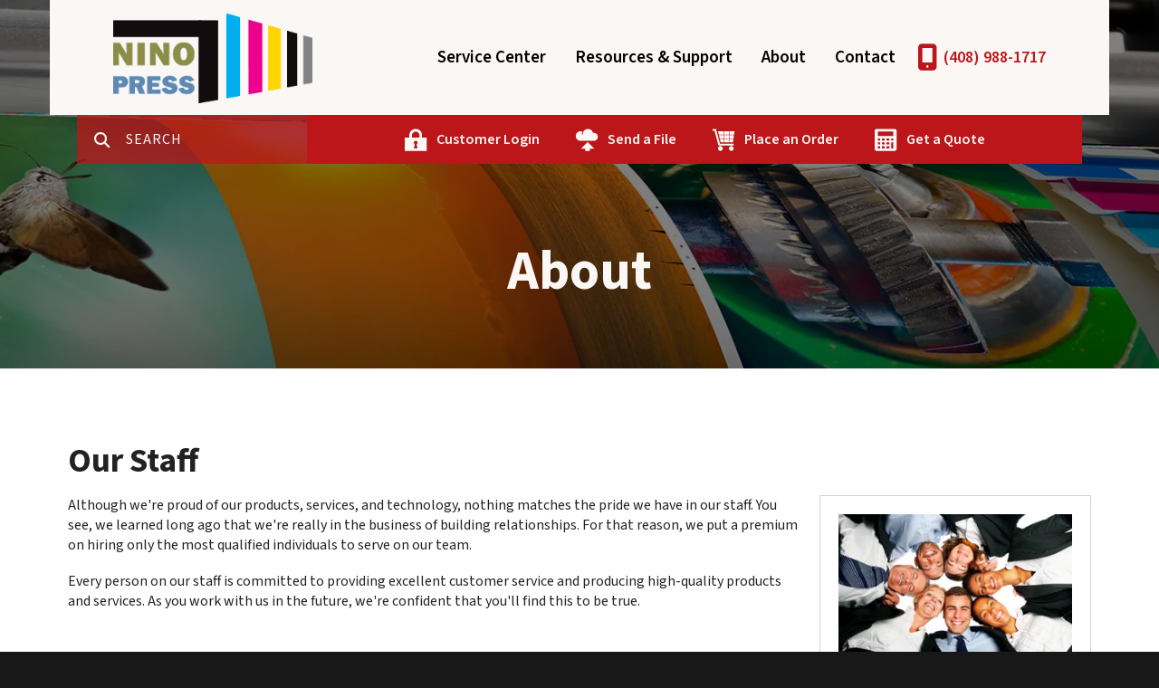

--- FILE ---
content_type: text/html; charset=UTF-8
request_url: https://www.ninopress.com/companyinfo/employees.html
body_size: 7168
content:
<!DOCTYPE html>

<!--[if lt IE 9]><html lang="en" class="no-js lt-ie10 lt-ie9"><![endif]-->
<!--[if IE 9]><html lang="en" class="no-js is-ie9 lt-ie10"><![endif]-->
<!--[if gt IE 9]><!--><html lang="en" class="no-js"><!--<![endif]-->

<head>
  <title>Our Staff : About : Nino Press</title>
    <link rel="shortcut icon" href="https://cdn.firespring.com/images/fde495f6-9589-47ef-962c-f2d6ea0eac63"/>


<!-- Meta tags -->
<meta charset="utf-8">
<meta name="viewport" content="width=device-width, initial-scale=1.0">




  <meta name="description" content="Staff member biographies">

  <meta property="og:title" content="Our Staff : About : Nino Press">
  <meta property="og:url" content="https://www.ninopress.com/companyinfo/employees.html">
  <meta property="og:type" content="website">
      <meta property="og:description" content="Staff member biographies">
        <meta name="twitter:card" content="summary">
  <meta name="twitter:title" content="Our Staff : About : Nino Press">
      <meta name="twitter:description" content="Staff member biographies">
    
  <link rel="stylesheet" href="//cdn.firespring.com/core/v2/css/stylesheet.1766465382.css">

<!-- CSS -->
      <link rel="stylesheet" href="//cdn.firespring.com/designs/pp_luminous/css/design-4176.1766465382.css">
  
<!-- SlickSlider Assets -->
  
<!-- jQuery -->
<script nonce="755660c62f55211cbb26d4b12bf441eb8189a579948cf06e9ba1551a6b0d2f1d" type="text/javascript">
  (function (window) {
    if (window.location !== window.top.location) {
      var handler = function () {
        window.top.location = window.location;
        return false;
      };
      window.onclick = handler;
      window.onkeypress = handler;
    }
  })(this);
</script>
  <script nonce="755660c62f55211cbb26d4b12bf441eb8189a579948cf06e9ba1551a6b0d2f1d" src="//cdn.firespring.com/core/v2/js/jquery.1766465382.js"></script>

<!-- Clicky Analytics -->
    <script
    nonce="755660c62f55211cbb26d4b12bf441eb8189a579948cf06e9ba1551a6b0d2f1d"
    type="text/javascript"
  >
    var firespring = { log: function () { return }, goal: function () { return } }
    var firespring_site_id = Number('100661680');
    (function () {
      var s = document.createElement('script')
      s.type = 'text/javascript'
      s.async = true
      s.src = 'https://analytics.firespring.com/js';
      (document.getElementsByTagName('head')[0] || document.getElementsByTagName('body')[0]).appendChild(s)
    })()
  </script>
<!-- End Clicky Analytics --><!-- Google External Accounts -->
<script
  async
  nonce="755660c62f55211cbb26d4b12bf441eb8189a579948cf06e9ba1551a6b0d2f1d"
  src="https://www.googletagmanager.com/gtag/js?id=G-NV9DHWKGC1"
></script>
<script nonce="755660c62f55211cbb26d4b12bf441eb8189a579948cf06e9ba1551a6b0d2f1d">
  window.dataLayer = window.dataLayer || []

  function gtag () {dataLayer.push(arguments)}

  gtag('js', new Date())
    gtag('config', 'G-NV9DHWKGC1')
  </script>
<!-- End Google External Accounts -->

            
  

</head>

  <body class="internal ">

  
  <a id="skip" class="hidden-visually skip-to-main" href="#main-content">Skip to main content</a>

      <!-- BEGIN .site-container -->
<div class="site-container">

  <!-- BEGIN .site-screen -->
  <div class="site-screen"></div>
  <!-- END .site-screen -->


  <!-- BEGIN .mobile-menu-container -->
  <div class="mobile-menu-container">
    <!-- BEGIN .wrap -->
    <div class="wrap">

      <!-- BEGIN .menu-toggle -->
      <div class="menu-toggle">
        <!-- BEGIN .menu-close -->
        <div class="menu-close">
          <!-- BEGIN .bar -->
          <div class="bar bar-left"></div>
          <div class="bar bar-right"></div>
          <!-- END .bar -->
        </div>
        <!-- END .menu-close -->
      </div>
      <!-- END .menu-toggle -->

            <div class="content-block search-mobile-block">
  <div class="search-form search-form--2880300183006b4535ce249e6f8ae4f2" role="search">

  <form class="form--inline form--inline--no-button" novalidate>
    <div class="form-row">
      <div class="form-row__controls">
        <input aria-label="Search our site" type="search" id="search-form__input--2880300183006b4535ce249e6f8ae4f2" autocomplete="off">
      </div>
    </div>
  </form>

  <div id="search-form__results--2880300183006b4535ce249e6f8ae4f2" class="search-form__results"></div>
    <script nonce="755660c62f55211cbb26d4b12bf441eb8189a579948cf06e9ba1551a6b0d2f1d" type="text/javascript">
      var ss360Config = window.ss360Config || []
      var config = {
        style: {
          themeColor: '#333333',
          accentColor: "#000000",
          loaderType: 'circle'
        },
        searchBox: {
          selector: "#search-form__input--2880300183006b4535ce249e6f8ae4f2"
        },
        tracking: {
          providers: []
        },
        siteId: "www.ninopress.com",
        showErrors: false
      }
      if (!window.ss360Config[0]) {
        var stScript = document.createElement('script')
        stScript.type = 'text/javascript'
        stScript.async = true
        stScript.src = 'https://cdn.sitesearch360.com/v13/sitesearch360-v13.min.js'
        var entry = document.getElementsByTagName('script')[0]
        entry.parentNode.insertBefore(stScript, entry)
      }
      ss360Config.push(config)
    </script>
</div>
</div>
      
      
      <!-- BEGIN nav -->
                                  <nav class="nav mobile accordian" aria-label="Secondary">

    
    <ul class="nav__list nav-ul-0 nav">
      
    <li class="nav-level-0 nav__list--parent">
      <a href="https://www.ninopress.com/servicecenter/">Service Center</a>

      
        <ul class="nav-ul-1">
           
    <li class="nav-level-1">
      <a href="https://www.ninopress.com/servicecenter/">Introduction</a>

      
    </li>


    <li class="nav-level-1">
      <a href="https://www.ninopress.com/servicecenter/products_services.html">Products &amp; Services</a>

      
    </li>


    <li class="nav-level-1">
      <a href="https://www.ninopress.com/servicecenter/estimate.html">Request An Estimate</a>

      
    </li>


    <li class="nav-level-1">
      <a href="https://www.ninopress.com/servicecenter/order.html">Place A New Order</a>

      
    </li>


    <li class="nav-level-1">
      <a href="https://www.ninopress.com/servicecenter/send_file.html">Send A File</a>

      
    </li>


    <li class="nav-level-1">
      <a href="https://www.ninopress.com/servicecenter/view_proof.html">View A Proof</a>

      
    </li>


    <li class="nav-level-1">
      <a href="https://www.ninopress.com/servicecenter/document_library.html">Document Library</a>

      
    </li>

        </ul>
      
    </li>


    <li class="nav-level-0 nav__list--parent">
      <a href="https://www.ninopress.com/resources/">Resources &amp; Support</a>

      
        <ul class="nav-ul-1">
           
    <li class="nav-level-1">
      <a href="https://www.ninopress.com/resources/">Introduction</a>

      
    </li>


    <li class="nav-level-1">
      <a href="https://www.ninopress.com/resources/faqs.html">Frequently Asked Questions</a>

      
    </li>


    <li class="nav-level-1">
      <a href="https://www.ninopress.com/resources/glossary.html">Glossary Of Terms</a>

      
    </li>

        </ul>
      
    </li>


    <li class="nav-level-0 nav__list--parent nav__list--here">
      <a href="https://www.ninopress.com/companyinfo/">About</a>

      
        <ul class="nav-ul-1">
           
    <li class="nav-level-1">
      <a href="https://www.ninopress.com/companyinfo/">Introduction</a>

      
    </li>


    <li class="nav-level-1">
      <a href="https://www.ninopress.com/companyinfo/culture.html">Company Culture</a>

      
    </li>


    <li class="nav-level-1 nav__list--here">
      <a href="https://www.ninopress.com/companyinfo/employees.html">Our Staff</a>

      
    </li>


    <li class="nav-level-1">
      <a href="https://www.ninopress.com/companyinfo/departments.html">Departments</a>

      
    </li>


    <li class="nav-level-1">
      <a href="https://www.ninopress.com/companyinfo/employment.html">Employment Opportunities</a>

      
    </li>


    <li class="nav-level-1">
      <a href="https://www.ninopress.com/companyinfo/equipment.html">Equipment</a>

      
    </li>

        </ul>
      
    </li>


    <li class="nav-level-0 nav__list--parent">
      <a href="https://www.ninopress.com/contact/">Contact</a>

      
        <ul class="nav-ul-1">
           
    <li class="nav-level-1">
      <a href="https://www.ninopress.com/contact/">Contact Us</a>

      
    </li>


    <li class="nav-level-1">
      <a href="https://www.ninopress.com/contact/locations.html">Find Us</a>

      
    </li>

        </ul>
      
    </li>

    </ul>

    
  </nav>


            <!-- END nav -->

      
    </div>
    <!-- END .wrap -->
  </div>
  <!-- END .mobile-menu-container -->

    <!-- BEGIN .sticky-panel -->
  <div class="sticky-panel">

        <!-- BEGIN .search-toggle -->
    <div class="search-toggle">
      <i class="fa fa-search"></i>
      <div class="content-block search-block">
  <div class="search-form search-form--711d0b8b5c30f9cd809d7bf1143f2e21" role="search">

  <form class="form--inline form--inline--no-button" novalidate>
    <div class="form-row">
      <div class="form-row__controls">
        <input aria-label="Search our site" type="search" id="search-form__input--711d0b8b5c30f9cd809d7bf1143f2e21" autocomplete="off">
      </div>
    </div>
  </form>

  <div id="search-form__results--711d0b8b5c30f9cd809d7bf1143f2e21" class="search-form__results"></div>
    <script nonce="755660c62f55211cbb26d4b12bf441eb8189a579948cf06e9ba1551a6b0d2f1d" type="text/javascript">
      var ss360Config = window.ss360Config || []
      var config = {
        style: {
          themeColor: '#333333',
          accentColor: "#000000",
          loaderType: 'circle'
        },
        searchBox: {
          selector: "#search-form__input--711d0b8b5c30f9cd809d7bf1143f2e21"
        },
        tracking: {
          providers: []
        },
        siteId: "www.ninopress.com",
        showErrors: false
      }
      if (!window.ss360Config[0]) {
        var stScript = document.createElement('script')
        stScript.type = 'text/javascript'
        stScript.async = true
        stScript.src = 'https://cdn.sitesearch360.com/v13/sitesearch360-v13.min.js'
        var entry = document.getElementsByTagName('script')[0]
        entry.parentNode.insertBefore(stScript, entry)
      }
      ss360Config.push(config)
    </script>
</div>
</div>
    </div>
    <!-- END .search-toggle -->
    
        <div class="content-block utilities-block">
  <div class="collection collection--list" id="content_6e1b7c895ac0915b78927f9657bdac99">

    

    <ul class="collection__items">

        
                                      <li class="collection-item collection-item--has-image" id="content_6e1b7c895ac0915b78927f9657bdac99_item_9377465">
                                    <div class="collection-item__content clearfix">

                      <div id="content_300227287bf5f45022655ea28c1fd8be_image_item_9377465"  class="collection-item-image image" style="max-width: 25px;">
    <a href="https://www.ninopress.com/customer_portal/login.html"     itemprop="url">
    <img
        loading="lazy"
        width="25"
        height="25"
        alt="Customer Login"
        src="https://cdn.firespring.com/images/280c3fc8-3688-4c55-aaff-84a87fcceefa.png"
        srcset="https://cdn.firespring.com/images/280c3fc8-3688-4c55-aaff-84a87fcceefa.png 25w"
        itemprop="image"
                    >
    </a>

          </div>
          
                      <div class="collection-item-label"><a href="https://www.ninopress.com/customer_portal/login.html"     itemprop="url">Customer Login</a></div>
          
          
        </div>
              </li>
                                          <li class="collection-item collection-item--has-image" id="content_6e1b7c895ac0915b78927f9657bdac99_item_9377466">
                                    <div class="collection-item__content clearfix">

                      <div id="content_300227287bf5f45022655ea28c1fd8be_image_item_9377466"  class="collection-item-image image" style="max-width: 25px;">
    <a href="https://www.ninopress.com/servicecenter/send_file.html"     itemprop="url">
    <img
        loading="lazy"
        width="25"
        height="25"
        alt="Send a File"
        src="https://cdn.firespring.com/images/3d6941ac-e1de-4031-9a29-92fd236f2758.png"
        srcset="https://cdn.firespring.com/images/3d6941ac-e1de-4031-9a29-92fd236f2758.png 25w"
        itemprop="image"
                    >
    </a>

          </div>
          
                      <div class="collection-item-label"><a href="https://www.ninopress.com/servicecenter/send_file.html"     itemprop="url">Send a File</a></div>
          
          
        </div>
              </li>
                                          <li class="collection-item collection-item--has-image" id="content_6e1b7c895ac0915b78927f9657bdac99_item_9377467">
                                    <div class="collection-item__content clearfix">

                      <div id="content_300227287bf5f45022655ea28c1fd8be_image_item_9377467"  class="collection-item-image image" style="max-width: 25px;">
    <a href="https://www.ninopress.com/servicecenter/order.html"     itemprop="url">
    <img
        loading="lazy"
        width="25"
        height="25"
        alt="Place an Order"
        src="https://cdn.firespring.com/images/2ddd6f39-292c-4f59-a39d-4c017cd266cb.png"
        srcset="https://cdn.firespring.com/images/2ddd6f39-292c-4f59-a39d-4c017cd266cb.png 25w"
        itemprop="image"
                    >
    </a>

          </div>
          
                      <div class="collection-item-label"><a href="https://www.ninopress.com/servicecenter/order.html"     itemprop="url">Place an Order</a></div>
          
          
        </div>
              </li>
                                          <li class="collection-item collection-item--has-image" id="content_6e1b7c895ac0915b78927f9657bdac99_item_9377468">
                                    <div class="collection-item__content clearfix">

                      <div id="content_300227287bf5f45022655ea28c1fd8be_image_item_9377468"  class="collection-item-image image" style="max-width: 25px;">
    <a href="https://www.ninopress.com/servicecenter/estimate.html"     itemprop="url">
    <img
        loading="lazy"
        width="25"
        height="25"
        alt="Get a Quote"
        src="https://cdn.firespring.com/images/cff98315-d3ed-4b9a-a8d5-caf511fc2663.png"
        srcset="https://cdn.firespring.com/images/cff98315-d3ed-4b9a-a8d5-caf511fc2663.png 25w"
        itemprop="image"
                    >
    </a>

          </div>
          
                      <div class="collection-item-label"><a href="https://www.ninopress.com/servicecenter/estimate.html"     itemprop="url">Get a Quote</a></div>
          
          
        </div>
              </li>
      
    </ul>

    </div>
</div>
    
  </div>
  <!-- END .sticky-panel -->
  
  <!-- BEGIN header -->
  <header class="header is-hidden">

    <!-- BEGIN .additional-header -->
        <!-- END .additional-header -->

    <!-- BEGIN .top-header -->
    <div class="top-header">
      <!-- BEGIN .wrap -->
      <div class="wrap">

        <!-- BEGIN .menu-toggle -->
        <div class="menu-toggle">
          <!-- BEGIN .menu-open -->
          <div class="menu-open">
            <div class="bar"></div>
            <div class="bar"></div>
            <div class="bar"></div>
          </div>
          <!-- END .menu-open -->
        </div>
        <!-- END .menu-toggle -->

        <!-- BEGIN nav-logo -->
        <div class="nav-logo">
                    <a href="https://www.ninopress.com/"><img alt="Nino Press" title="logo" src="https://cdn.firespring.com/images/7da4972b-a5fc-44c5-9755-f7f9bad9d84e.png"></a>
                  </div>
        <!-- END nav-logo -->

                <!-- BEGIN .search-toggle -->
        <div class="search-toggle">
          <!-- BEGIN .search-button -->
          <div class="search-button">
            <div class="search-circle"></div>
            <div class="search-handle"></div>
          </div>
          <!-- END .search-button -->
        </div>
        <!-- END .search-toggle -->
        
        
        <!-- BEGIN nav -->
                                            <nav class="nav dropdown" aria-label="Secondary">

    
    <ul class="nav__list nav-ul-0 nav">
      
    <li class="nav-level-0 nav__list--parent">
      <a href="https://www.ninopress.com/servicecenter/">Service Center</a>

      
        <ul class="nav-ul-1">
           
    <li class="nav-level-1">
      <a href="https://www.ninopress.com/servicecenter/">Introduction</a>

      
    </li>


    <li class="nav-level-1">
      <a href="https://www.ninopress.com/servicecenter/products_services.html">Products &amp; Services</a>

      
    </li>


    <li class="nav-level-1">
      <a href="https://www.ninopress.com/servicecenter/estimate.html">Request An Estimate</a>

      
    </li>


    <li class="nav-level-1">
      <a href="https://www.ninopress.com/servicecenter/order.html">Place A New Order</a>

      
    </li>


    <li class="nav-level-1">
      <a href="https://www.ninopress.com/servicecenter/send_file.html">Send A File</a>

      
    </li>


    <li class="nav-level-1">
      <a href="https://www.ninopress.com/servicecenter/view_proof.html">View A Proof</a>

      
    </li>


    <li class="nav-level-1">
      <a href="https://www.ninopress.com/servicecenter/document_library.html">Document Library</a>

      
    </li>

        </ul>
      
    </li>


    <li class="nav-level-0 nav__list--parent">
      <a href="https://www.ninopress.com/resources/">Resources &amp; Support</a>

      
        <ul class="nav-ul-1">
           
    <li class="nav-level-1">
      <a href="https://www.ninopress.com/resources/">Introduction</a>

      
    </li>


    <li class="nav-level-1">
      <a href="https://www.ninopress.com/resources/faqs.html">Frequently Asked Questions</a>

      
    </li>


    <li class="nav-level-1">
      <a href="https://www.ninopress.com/resources/glossary.html">Glossary Of Terms</a>

      
    </li>

        </ul>
      
    </li>


    <li class="nav-level-0 nav__list--parent nav__list--here">
      <a href="https://www.ninopress.com/companyinfo/">About</a>

      
        <ul class="nav-ul-1">
           
    <li class="nav-level-1">
      <a href="https://www.ninopress.com/companyinfo/">Introduction</a>

      
    </li>


    <li class="nav-level-1">
      <a href="https://www.ninopress.com/companyinfo/culture.html">Company Culture</a>

      
    </li>


    <li class="nav-level-1 nav__list--here">
      <a href="https://www.ninopress.com/companyinfo/employees.html">Our Staff</a>

      
    </li>


    <li class="nav-level-1">
      <a href="https://www.ninopress.com/companyinfo/departments.html">Departments</a>

      
    </li>


    <li class="nav-level-1">
      <a href="https://www.ninopress.com/companyinfo/employment.html">Employment Opportunities</a>

      
    </li>


    <li class="nav-level-1">
      <a href="https://www.ninopress.com/companyinfo/equipment.html">Equipment</a>

      
    </li>

        </ul>
      
    </li>


    <li class="nav-level-0 nav__list--parent">
      <a href="https://www.ninopress.com/contact/">Contact</a>

      
        <ul class="nav-ul-1">
           
    <li class="nav-level-1">
      <a href="https://www.ninopress.com/contact/">Contact Us</a>

      
    </li>


    <li class="nav-level-1">
      <a href="https://www.ninopress.com/contact/locations.html">Find Us</a>

      
    </li>

        </ul>
      
    </li>

    </ul>

    
  </nav>


                <!-- END nav -->

        
        <!-- BEGIN .phone-container -->
        <div class="phone-container">
                    <div class="content-block phone-block">
  <div id="content_5716d13037098c41bb7580a879c511f0" class="locations-hours locations-hours--standard">
          <div class="location location--1" id="content_5716d13037098c41bb7580a879c511f0_location_5164" itemscope itemtype="https://schema.org/Organization">
        
        
                  <div class="location__info grid">
                                                                                                                          <div class="location__phone grid-col grid-col--sm-4 grid-col--xs-6">
                                        <div class="location-phone location-phone--1">
                                                            <span class="label">Phone</span>
                                                                                        <span class="value" itemprop="telephone" content="4089881717"><a
                                            href="tel:4089881717">(408) 988-1717</a></span>
                                                    </div>
                              </div>
                                  </div>
              </div>
      </div>
</div>
                  </div>
        <!-- END .phone-container -->

      </div>
      <!-- END .wrap -->
    </div>
    <!-- END .top-header -->

        <!-- BEGIN .bottom-header -->

              <div class="bottom-header">
      
      <!-- BEGIN .wrap -->
      <div class="wrap">

                <!-- BEGIN .search-toggle -->
        <div class="search-toggle">
          <i class="fa fa-search"></i>
        </div>
        <!-- END .search-toggle -->
        <div class="content-block search-block">
  <div class="search-form search-form--d61de95e4eed8dfc14312afa5b535fe8" role="search">

  <form class="form--inline form--inline--no-button" novalidate>
    <div class="form-row">
      <div class="form-row__controls">
        <input aria-label="Search our site" type="search" id="search-form__input--d61de95e4eed8dfc14312afa5b535fe8" autocomplete="off">
      </div>
    </div>
  </form>

  <div id="search-form__results--d61de95e4eed8dfc14312afa5b535fe8" class="search-form__results"></div>
    <script nonce="755660c62f55211cbb26d4b12bf441eb8189a579948cf06e9ba1551a6b0d2f1d" type="text/javascript">
      var ss360Config = window.ss360Config || []
      var config = {
        style: {
          themeColor: '#333333',
          accentColor: "#000000",
          loaderType: 'circle'
        },
        searchBox: {
          selector: "#search-form__input--d61de95e4eed8dfc14312afa5b535fe8"
        },
        tracking: {
          providers: []
        },
        siteId: "www.ninopress.com",
        showErrors: false
      }
      if (!window.ss360Config[0]) {
        var stScript = document.createElement('script')
        stScript.type = 'text/javascript'
        stScript.async = true
        stScript.src = 'https://cdn.sitesearch360.com/v13/sitesearch360-v13.min.js'
        var entry = document.getElementsByTagName('script')[0]
        entry.parentNode.insertBefore(stScript, entry)
      }
      ss360Config.push(config)
    </script>
</div>
</div>
        
                <div class="content-block utilities-block">
  <div class="collection collection--list" id="content_6e1b7c895ac0915b78927f9657bdac99">

    

    <ul class="collection__items">

        
                                      <li class="collection-item collection-item--has-image" id="content_6e1b7c895ac0915b78927f9657bdac99_item_9377465">
                                    <div class="collection-item__content clearfix">

                      <div id="content_300227287bf5f45022655ea28c1fd8be_image_item_9377465"  class="collection-item-image image" style="max-width: 25px;">
    <a href="https://www.ninopress.com/customer_portal/login.html"     itemprop="url">
    <img
        loading="lazy"
        width="25"
        height="25"
        alt="Customer Login"
        src="https://cdn.firespring.com/images/280c3fc8-3688-4c55-aaff-84a87fcceefa.png"
        srcset="https://cdn.firespring.com/images/280c3fc8-3688-4c55-aaff-84a87fcceefa.png 25w"
        itemprop="image"
                    >
    </a>

          </div>
          
                      <div class="collection-item-label"><a href="https://www.ninopress.com/customer_portal/login.html"     itemprop="url">Customer Login</a></div>
          
          
        </div>
              </li>
                                          <li class="collection-item collection-item--has-image" id="content_6e1b7c895ac0915b78927f9657bdac99_item_9377466">
                                    <div class="collection-item__content clearfix">

                      <div id="content_300227287bf5f45022655ea28c1fd8be_image_item_9377466"  class="collection-item-image image" style="max-width: 25px;">
    <a href="https://www.ninopress.com/servicecenter/send_file.html"     itemprop="url">
    <img
        loading="lazy"
        width="25"
        height="25"
        alt="Send a File"
        src="https://cdn.firespring.com/images/3d6941ac-e1de-4031-9a29-92fd236f2758.png"
        srcset="https://cdn.firespring.com/images/3d6941ac-e1de-4031-9a29-92fd236f2758.png 25w"
        itemprop="image"
                    >
    </a>

          </div>
          
                      <div class="collection-item-label"><a href="https://www.ninopress.com/servicecenter/send_file.html"     itemprop="url">Send a File</a></div>
          
          
        </div>
              </li>
                                          <li class="collection-item collection-item--has-image" id="content_6e1b7c895ac0915b78927f9657bdac99_item_9377467">
                                    <div class="collection-item__content clearfix">

                      <div id="content_300227287bf5f45022655ea28c1fd8be_image_item_9377467"  class="collection-item-image image" style="max-width: 25px;">
    <a href="https://www.ninopress.com/servicecenter/order.html"     itemprop="url">
    <img
        loading="lazy"
        width="25"
        height="25"
        alt="Place an Order"
        src="https://cdn.firespring.com/images/2ddd6f39-292c-4f59-a39d-4c017cd266cb.png"
        srcset="https://cdn.firespring.com/images/2ddd6f39-292c-4f59-a39d-4c017cd266cb.png 25w"
        itemprop="image"
                    >
    </a>

          </div>
          
                      <div class="collection-item-label"><a href="https://www.ninopress.com/servicecenter/order.html"     itemprop="url">Place an Order</a></div>
          
          
        </div>
              </li>
                                          <li class="collection-item collection-item--has-image" id="content_6e1b7c895ac0915b78927f9657bdac99_item_9377468">
                                    <div class="collection-item__content clearfix">

                      <div id="content_300227287bf5f45022655ea28c1fd8be_image_item_9377468"  class="collection-item-image image" style="max-width: 25px;">
    <a href="https://www.ninopress.com/servicecenter/estimate.html"     itemprop="url">
    <img
        loading="lazy"
        width="25"
        height="25"
        alt="Get a Quote"
        src="https://cdn.firespring.com/images/cff98315-d3ed-4b9a-a8d5-caf511fc2663.png"
        srcset="https://cdn.firespring.com/images/cff98315-d3ed-4b9a-a8d5-caf511fc2663.png 25w"
        itemprop="image"
                    >
    </a>

          </div>
          
                      <div class="collection-item-label"><a href="https://www.ninopress.com/servicecenter/estimate.html"     itemprop="url">Get a Quote</a></div>
          
          
        </div>
              </li>
      
    </ul>

    </div>
</div>
        
      </div>
      <!-- END .wrap -->
    </div>
    <!-- END .bottom-header -->
    
  </header>
  <!-- END header -->
  
  
<!-- BEGIN .masthead-container -->
<div class="masthead-container has-bg">
  <!-- BEGIN .wrap -->
  <div class="wrap">

        <h1>About</h1>
    
          <div class="content-block masthead-block">
  <div id="content_590c0eeace0e1c4d0f408c7dbd65bda1"  class="image" style="max-width: 1600px;">
    
    <img
        loading="lazy"
        width="1600"
        height="425"
        alt=""
        src="https://cdn.firespring.com/images/a3cec441-acc9-41d0-a553-fdf3e51e8d0e.jpg"
        srcset="https://cdn.firespring.com/images/20aa2616-8239-42c4-8bbd-f1eef7885c75.jpg 600w, https://cdn.firespring.com/images/78d35987-3b76-4103-b789-50d28a6d3bba.jpg 1200w, https://cdn.firespring.com/images/a3cec441-acc9-41d0-a553-fdf3e51e8d0e.jpg 1600w"
        itemprop="image"
                    >
    

          </div>
</div>
    
  </div>
  <!-- END .wrap -->
</div>
<!-- END .masthead-container -->

<main>

    <!-- BEGIN .primary-container -->
  <div class="primary-container" id="main-content" data-search-indexed="true">
    <!-- BEGIN .wrap -->
    <div class="wrap">
      <h2>Our Staff</h2>    <div id="content_67a3af57f28cdda78a9e74e12dae51a0"  class="image sb-float-right" style="max-width: 300px;">
    
    <img
        loading="lazy"
        width="300"
        height="199"
        alt="Our Staff"
        src="https://cdn.firespring.com/images/3b87775c-6920-4946-964b-9abf645e332b.jpg"
        srcset="https://cdn.firespring.com/images/3b87775c-6920-4946-964b-9abf645e332b.jpg 300w"
        itemprop="image"
                    >
    

          </div>
<p>Although we&#39;re proud of our products, services, and technology, nothing matches the pride we have in our staff. You see, we learned long ago that we&#39;re really in the business of building relationships. For that reason, we put a premium on hiring only the most qualified individuals to serve on our team.</p>

<p>Every person on our staff is committed to providing excellent customer service and producing high-quality products and services. As you work with us in the future, we&#39;re confident that you&#39;ll find this to be true.</p>
      <div class="clearfix"></div>
    </div>
    <!-- END .wrap -->
  </div>
  <!-- END .primary-container -->
  
</main><!-- end main -->




      <!-- BEGIN footer -->
<footer class="container-dark">

  <!-- BEGIN .additional-footer -->
    <!-- END .additional-footer -->

  <!-- BEGIN .top-footer -->
  <div class="top-footer">
    <!-- BEGIN .wrap -->
    <div class="wrap">

      <!-- BEGIN .col -->
      <div class="col">
                  <div class="content-block column-1-headline-block">
  <h4>Contact</h4>
</div>
        
        <div class="locations-hours locations-hours--variable">

  <div class="location location--1" itemscope itemtype="https://schema.org/Organization">

              
    <div class="location__info">

              
          <div class="location__address" itemprop="address" itemscope itemtype="https://schema.org/PostalAddress">

                          
                <div class="location-address location-address--1" itemprop="streetAddress">
                  1717 Grant Street
                </div>

                                        
                <div class="location-address location-address--2" itemprop="streetAddress">
                  Santa Clara, CA 95050
                </div>

                          
          </div>

              
              
          <div class="location__phone">

                          
                <div class="location-phone location-phone--1">
                                      <span class="label">Phone</span>
                                    <span class="value" itemprop="telephone" content="4089881717"><a
                        href="tel:4089881717">(408) 988-1717</a></span>
                </div>

                          
          </div>

              
              
          <div class="location__links">
            <div class="location-links-email">
                                              <span class="value"><a href="https://www.ninopress.com/contact/contact.html">Contact Us</a></span>
                          </div>
          </div>

              
                    
    </div>
  </div>


</div>
                  <div class="content-block button-block">
  <div class="collection collection--list" id="content_a0c021f4b592ec99a2a7bce673fffec6">

    

    <ul class="collection__items">

        
                        <li class="collection-item" id="content_a0c021f4b592ec99a2a7bce673fffec6_item_14251984">
                                    <div class="collection-item__content">

          
                      <div class="collection-item-label"><a href="https://www.ninopress.com/contact/contact.html"     itemprop="url">Contact</a></div>
          
          
        </div>
              </li>
      
    </ul>

    </div>
</div><div class="content-block sitemap-block">
  <div class="collection collection--list" id="content_f74775ad0300e2b5ca9bcbc78795f7d5">

    

    <ul class="collection__items">

        
                        <li class="collection-item" id="content_f74775ad0300e2b5ca9bcbc78795f7d5_item_9377459">
                                    <div class="collection-item__content">

          
                      <div class="collection-item-label"><a href="https://www.ninopress.com/search.html"     itemprop="url">Site Map</a></div>
          
          
        </div>
              </li>
      
    </ul>

    </div>
</div>
                <div class="clearfix"></div>
      </div>
      <!-- END .col -->

              <!-- BEGIN .col -->
        <div class="col">
          <div class="content-block footer-links-block">
  <h4>Explore</h4>

        <div class="collection collection--list" id="content_8d55ad582ae50721e9d77622883751af">

    

    <ul class="collection__items">

        
                        <li class="collection-item" id="content_8d55ad582ae50721e9d77622883751af_item_14251985">
                                    <div class="collection-item__content">

          
                      <div class="collection-item-label"><a href="https://www.ninopress.com/servicecenter/index.html"     itemprop="url">Service Center</a></div>
          
          
        </div>
              </li>
                            <li class="collection-item" id="content_8d55ad582ae50721e9d77622883751af_item_14251986">
                                    <div class="collection-item__content">

          
                      <div class="collection-item-label"><a href="https://www.ninopress.com/resources/index.html"     itemprop="url">Resources &amp; Support</a></div>
          
          
        </div>
              </li>
                            <li class="collection-item" id="content_8d55ad582ae50721e9d77622883751af_item_14251987">
                                    <div class="collection-item__content">

          
                      <div class="collection-item-label"><a href="https://www.ninopress.com/companyinfo/index.html"     itemprop="url">About</a></div>
          
          
        </div>
              </li>
                            <li class="collection-item" id="content_8d55ad582ae50721e9d77622883751af_item_14251988">
                                    <div class="collection-item__content">

          
                      <div class="collection-item-label"><a href="https://www.ninopress.com/contact/contact.html"     itemprop="url">Contact Us</a></div>
          
          
        </div>
              </li>
      
    </ul>

    </div>
</div>
          <div class="clearfix"></div>
        </div>
        <!-- END .col -->
      
      
    </div>
    <!-- END .wrap -->
  </div>
  <!-- END .top-footer -->

  <!-- BEGIN .bottom-footer -->
  <div class="bottom-footer">
    <!-- BEGIN .wrap -->
    <div class="wrap">

      <!-- BEGIN .copy-container -->
      <div class="copy-container">
        &copy;
        Nino Press
        -
        2025
      </div>
      <!-- END .copy-container -->

        
              <div class="content-block powered-by-block">
  <p>Powered by <a href="http://printerpresence.com/poweredby" target="_blank" rel="noopener noreferrer">PrinterPresence</a></p>
</div>
      
    </div>
    <!-- END .wrap -->
  </div>
  <!-- END .bottom-footer -->

</footer>
<!-- END footer -->

</div>
<!-- END .site-container -->
  

  



  <script nonce="755660c62f55211cbb26d4b12bf441eb8189a579948cf06e9ba1551a6b0d2f1d" src="//cdn.firespring.com/core/v2/js/footer_scripts.1766465382.js"></script>

<script nonce="755660c62f55211cbb26d4b12bf441eb8189a579948cf06e9ba1551a6b0d2f1d">
  (function(h,o,u,n,d) {
    h=h[d]=h[d]||{q:[],onReady:function(c){h.q.push(c)}}
    d=o.createElement(u);d.async=1;d.src=n
    n=o.getElementsByTagName(u)[0];n.parentNode.insertBefore(d,n)
  })(window,document,'script','https://www.datadoghq-browser-agent.com/us1/v6/datadog-rum.js','DD_RUM')

  // regex patterns to identify known bot instances:
  let botPattern = "(googlebot\/|bot|Googlebot-Mobile|Googlebot-Image|Google favicon|Mediapartners-Google|bingbot|slurp|java|wget|curl|Commons-HttpClient|Python-urllib|libwww|httpunit|nutch|phpcrawl|msnbot|jyxobot|FAST-WebCrawler|FAST Enterprise Crawler|biglotron|teoma|convera|seekbot|gigablast|exabot|ngbot|ia_archiver|GingerCrawler|webmon |httrack|webcrawler|grub.org|UsineNouvelleCrawler|antibot|netresearchserver|speedy|fluffy|bibnum.bnf|findlink|msrbot|panscient|yacybot|AISearchBot|IOI|ips-agent|tagoobot|MJ12bot|dotbot|woriobot|yanga|buzzbot|mlbot|yandexbot|purebot|Linguee Bot|Voyager|CyberPatrol|voilabot|baiduspider|citeseerxbot|spbot|twengabot|postrank|turnitinbot|scribdbot|page2rss|sitebot|linkdex|Adidxbot|blekkobot|ezooms|dotbot|Mail.RU_Bot|discobot|heritrix|findthatfile|europarchive.org|NerdByNature.Bot|sistrix crawler|ahrefsbot|Aboundex|domaincrawler|wbsearchbot|summify|ccbot|edisterbot|seznambot|ec2linkfinder|gslfbot|aihitbot|intelium_bot|facebookexternalhit|yeti|RetrevoPageAnalyzer|lb-spider|sogou|lssbot|careerbot|wotbox|wocbot|ichiro|DuckDuckBot|lssrocketcrawler|drupact|webcompanycrawler|acoonbot|openindexspider|gnam gnam spider|web-archive-net.com.bot|backlinkcrawler|coccoc|integromedb|content crawler spider|toplistbot|seokicks-robot|it2media-domain-crawler|ip-web-crawler.com|siteexplorer.info|elisabot|proximic|changedetection|blexbot|arabot|WeSEE:Search|niki-bot|CrystalSemanticsBot|rogerbot|360Spider|psbot|InterfaxScanBot|Lipperhey SEO Service|CC Metadata Scaper|g00g1e.net|GrapeshotCrawler|urlappendbot|brainobot|fr-crawler|binlar|SimpleCrawler|Livelapbot|Twitterbot|cXensebot|smtbot|bnf.fr_bot|A6-Indexer|ADmantX|Facebot|Twitterbot|OrangeBot|memorybot|AdvBot|MegaIndex|SemanticScholarBot|ltx71|nerdybot|xovibot|BUbiNG|Qwantify|archive.org_bot|Applebot|TweetmemeBot|crawler4j|findxbot|SemrushBot|yoozBot|lipperhey|y!j-asr|Domain Re-Animator Bot|AddThis)";

  let regex = new RegExp(botPattern, 'i');

  // define var conditionalSampleRate as 0 if the userAgent matches a pattern in botPatterns
  // otherwise, define conditionalSampleRate as 100
  let conditionalSampleRate = regex.test(navigator.userAgent) ? 0 : 10;
  window.DD_RUM.onReady(function() {
    window.DD_RUM.init({
      applicationId: 'a1c5469d-ab6f-4740-b889-5955b6c24e72',
      clientToken: 'pub9ae25d27d775da672cae8a79ec522337',
      site: 'datadoghq.com',
      service: 'fdp',
      env: 'production',
      sessionSampleRate: conditionalSampleRate,
      sessionReplaySampleRate: 0,
      defaultPrivacyLevel: 'mask',
      trackUserInteractions: true,
      trackResources: true,
      trackLongTasks: 1,
      traceContextInjection: 'sampled'
    });
  });
</script>

  <script nonce="755660c62f55211cbb26d4b12bf441eb8189a579948cf06e9ba1551a6b0d2f1d" src="https://cdn.firespring.com/core/v2/js/fireSlider/velocity.min.js"></script>
  <script nonce="755660c62f55211cbb26d4b12bf441eb8189a579948cf06e9ba1551a6b0d2f1d" src="https://cdn.firespring.com/core/v2/js/fireSlider/jquery.fireSlider.velocity.js"></script>
        <script type="application/javascript" nonce="755660c62f55211cbb26d4b12bf441eb8189a579948cf06e9ba1551a6b0d2f1d">
      $(document).ready(() => {
        var noneEffect = function(element, options) {
          element.velocity({translateX: [(options.nextPos + '%'), (options.currPos + '%')]}, {duration: 0, queue: options.effect, easing: [0]});
        }
        fireSlider.prototype.Effects.register('none', noneEffect);
      })
    </script>
  

  <noscript><p><img
        alt="Firespring Analytics"
        width="1"
        height="1"
        src="https://analytics.firespring.com//100661680.gif"
      /></p></noscript>
            <script nonce="755660c62f55211cbb26d4b12bf441eb8189a579948cf06e9ba1551a6b0d2f1d" src="//cdn.firespring.com/designs/pp_luminous/js/8247b22743a1ed8d863be45f83512742ead5361f.1766465382.js" type="text/javascript"></script>
        </body>


</html>

--- FILE ---
content_type: text/javascript
request_url: https://cdn.firespring.com/designs/pp_luminous/js/8247b22743a1ed8d863be45f83512742ead5361f.1766465382.js
body_size: 6262
content:
(n=>{var e={};function i(t){var s;return(e[t]||(s=e[t]={i:t,l:!1,exports:{}},n[t].call(s.exports,s,s.exports,i),s.l=!0,s)).exports}i.m=n,i.c=e,i.d=function(n,e,t){i.o(n,e)||Object.defineProperty(n,e,{enumerable:!0,get:t})},i.r=function(n){"undefined"!=typeof Symbol&&Symbol.toStringTag&&Object.defineProperty(n,Symbol.toStringTag,{value:"Module"}),Object.defineProperty(n,"__esModule",{value:!0})},i.t=function(n,e){if(1&e&&(n=i(n)),8&e)return n;if(4&e&&"object"==typeof n&&n&&n.__esModule)return n;var t=Object.create(null);if(i.r(t),Object.defineProperty(t,"default",{enumerable:!0,value:n}),2&e&&"string"!=typeof n)for(var s in n)i.d(t,s,function(e){return n[e]}.bind(null,s));return t},i.n=function(n){var e=n&&n.__esModule?function(){return n.default}:function(){return n};return i.d(e,"a",e),e},i.o=function(n,e){return Object.prototype.hasOwnProperty.call(n,e)},i.p="",i(i.s=0)})({"./build/js/components/accordianMenu.js":function(module,exports){eval("// ================================================================================================\n//  Accordian Menu\n//  =================\n//  applies accordian functionality to any nav with class accordian\n// ================================================================================================\n$(document).ready(function () {\n  if ($('nav.accordian').length > 0) {\n    $('nav.accordian').find('ul').children('li').has('ul').each(function () {\n      $(this).children('a').append('<span class=\"accordian_toggle\"></span>');\n      if ($(this).hasClass('nav__list--here')) {\n        $(this).addClass('accordian_open');\n        $(this).closest('li').children('ul').slideDown();\n      }\n    });\n    $('span.accordian_toggle').click(function (n) {\n      n.preventDefault();\n      if (!$(this).closest('li').hasClass('accordian_open')) {\n        $(this).closest('li').siblings().removeClass('accordian_open').children('ul').slideUp();\n        $(this).closest('li').addClass('accordian_open');\n        $(this).closest('li').children('ul').slideDown();\n      } else {\n        $(this).closest('li').removeClass('accordian_open').children('ul').slideUp();\n      }\n    });\n  }\n});\n\n//# sourceURL=webpack:///./build/js/components/accordianMenu.js?")},"./build/js/components/backgroundImage.js":function(module,__webpack_exports__,__webpack_require__){eval("__webpack_require__.r(__webpack_exports__);\n/* harmony export (binding) */ __webpack_require__.d(__webpack_exports__, \"backgroundImage\", function() { return backgroundImage; });\n// =============================================================================\n//  Background Image\n//  =================\n//  Function that applies the first image to the background of the element with options\n//  -----------------\n/*\n\n  element: class to target\n  options: background options\n  hide: 1 for <img> only, 2 for entire .image div\n\n  examples:\n  backgroundImage($(\".has-bg\"), \"center center / cover no-repeat\", 2);\n  backgroundImage($(\".has-bg__collection li\"), \"center center / cover no-repeat\", 2);\n  backgroundImage($(\".has-bg-li__collection li .collection-item-image\"), \"center center / cover no-repeat\", 1);\n\n*/\n//  -----------------\n// ==============================================================================\nfunction backgroundImage(element, options, hide) {\n  $(element).each(function () {\n    var imgSrc = $(this).find('img').first().attr('src');\n    if (imgSrc) {\n      if (hide === 1) {\n        $(this).find('img').first('img').hide();\n      } else {\n        $(this).find('img').parent('.image, .spotlight-image').hide();\n      }\n      $(this).css('background', 'url(' + imgSrc + ')' + options);\n    }\n  });\n}\n\n//# sourceURL=webpack:///./build/js/components/backgroundImage.js?")},"./build/js/components/bodyClassToggler.js":function(module,__webpack_exports__,__webpack_require__){eval("__webpack_require__.r(__webpack_exports__);\n/* harmony export (binding) */ __webpack_require__.d(__webpack_exports__, \"bodyClassToggler\", function() { return bodyClassToggler; });\n// =============================================================================\n//  Body Class Toggler 2.0\n//  =================\n//  function that takes an element and applies a class when clicked\n//  -----------------\n//  example:\n//  bodyClassToggler('mobile_menu', 'mobile_menu_is_visible', 'add');\n//  bodyClassToggler('mobile_menu', 'mobile_menu_is_visible', 'remove');\n\n//  note: 'toggle' is default\n//  the following 2 examples yeild the same results\n//  bodyClassToggler('mobile_menu', 'mobile_menu_is_visible', 'toggle');\n//  bodyClassToggler('mobile_menu', 'mobile_menu_is_visible');\n//  -----------------\n// ==============================================================================\nfunction bodyClassToggler(element, elemClass, condition) {\n  $(element).on('click', function () {\n    switch (condition) {\n      case 'add':\n        $('body').addClass(elemClass);\n        break;\n      case 'remove':\n        $('body').removeClass(elemClass);\n        break;\n      default:\n        $('body').toggleClass(elemClass);\n        break;\n    }\n  });\n}\n\n//# sourceURL=webpack:///./build/js/components/bodyClassToggler.js?")},"./build/js/components/fireslider_settings.js":function(module,exports){eval('// =============================================================================\n//  fireslider settings\n//= =============================================================================\n\n// -------------------------------------\n//  carousel\n// -------------------------------------\n// $(".js-slider--carousel .js-slider__contents > ul").each(function(){\n//   $(this).fireSlider({\n//     delay:7500,\n//     disableLinks:false,\n//     show:3,\n//     active:2,\n//     effect:"fadeInOut",\n//     activeSlideClass:"slide--active",\n//     activePagerClass:"slider__pager--active",\n//     breakpoints:sliderCarouselBreakpoints,\n//     pager:$(this).parents(".slider__contents").siblings(".slider__pager"),\n//     prev:$(this).parents(".slider__contents").siblings(".slider__nav").find(".slider-nav--prev"),\n//     next:$(this).parents(".slider__contents").siblings(".slider__nav").find(".slider-nav--next")\n//   })\n// });\n\n// -------------------------------------\n//  NO carousel\n// -------------------------------------\n// $(".js-slider--no-carousel .js-slider__contents > ul").each(function(){\n//   $(this).fireSlider({\n//     delay:7500,\n//     disableLinks:false,\n//     show:1,\n//     active:1,\n//     effect:"fadeInOut",\n//     activeSlideClass:"slide--active",\n//     activePagerClass:"slider__pager--active",\n//     pager:$(this).parents(".slider__contents").siblings(".slider__pager"),\n//     prev:$(this).parents(".slider__contents").siblings(".slider__nav").find(".slider-nav--prev"),\n//     next:$(this).parents(".slider__contents").siblings(".slider__nav").find(".slider-nav--next")\n//   })\n// });\n\n// -------------------------------------\n//  breakpoints example\n// -------------------------------------\n// var bps = [\n//     {breakpoint: 1, show: 1, active: 1},\n//     {breakpoint: 640, show: 2, active: 1},\n//     {breakpoint: 1000, show: 4, active: 2}\n// ];\n\n// Spotlight Slider\nif ($(\'.spotlight-container .spotlight--list ul > li\').length > 1) {\n  $(\'.spotlight-container .spotlight--list ul\').each(function () {\n    $(this).fireSlider({\n      delay: 8000,\n      hoverPause: true\n    });\n  });\n}\n\n//# sourceURL=webpack:///./build/js/components/fireslider_settings.js?')},"./build/js/components/landing_page.js":function(module,exports){eval("function landingImage(element, options) {\n  $(element).each(function () {\n    var imgSrc = $(this).find('.masthead-container img').first().attr('src');\n    $(this).find('.masthead-container').hide();\n    $(this).css('background', 'url(' + imgSrc + ')' + options);\n  });\n}\n$(document).ready(function () {\n  landingImage($('.has-bg-landing'), 'center center / cover no-repeat');\n});\n\n//# sourceURL=webpack:///./build/js/components/landing_page.js?")},"./build/js/components/navChecker.js":function(module,exports){eval("// =============================================================================\n// Nav Checker\n// =============\n// get the combined widths of mutlitple elements and\n// check to see if it is greater than the containers width\n// =============================================================================\n\n// !!!!!!!!!!!!!!!!!!!!!!!!!!!!!!!!!!!!!!!\n// call function outside of $(document).ready\n// !!!!!!!!!!!!!!!!!!!!!!!!!!!!!!!!!!!!!!!\n\n// examples\n//= =======================================\n// $('header .wrap').navChecker({\n//   activeClass: 'added-class',\n//   children: [$('nav.dropdown > ul > li')],\n//   targets: [$('body'), $('.search-block')],\n//   minWidth: 1024\n// });\n//= =======================================\n\n// default settings\n//= =======================================\n// $('header .wrap').navChecker();\n//= =======================================\n\n// =============================================================================\n// activeClass: the class that is added to 'targets', default \"desktop-nav-is-too-wide\"\n// children: array of jquery elements to calc widths, defaults to all direct children\n// targets: array of jquery elements that 'activeClass' is applied\n// minWidth: minimum width of window. if window is less than this number the activeClass will be applied.\n// =============================================================================\n\nvar dev = false;\n(function ($, window, document) {\n  var pluginName = 'navChecker';\n  function NavChecker(el, options, sel) {\n    this.$el = $(el);\n    this.selector = sel;\n    var defaults = {\n      activeClass: 'desktop-nav-is-too-wide',\n      children: [],\n      childrenWidth: 0,\n      targets: [$('body')],\n      minWidth: 0\n    };\n    this.options = $.extend({}, defaults, options);\n    this.init();\n  }\n  NavChecker.prototype = {\n    // Initialize children and events\n    init: function init() {\n      var plugin = this;\n\n      // If children are not set, get this elements direct children'\n      if (plugin.options.children.length === 0) {\n        plugin.options.children.push(plugin.$el.children());\n      }\n      plugin.initEvents();\n      plugin.checkSize();\n    },\n    // Events here\n    initEvents: function initEvents() {\n      var plugin = this;\n      $(window).resize(function () {\n        plugin.checkSize();\n      });\n      $(window).on('load', function () {\n        plugin.getChildren();\n        plugin.checkSize();\n      });\n      $(document).ready(function () {\n        plugin.checkSize();\n      });\n    },\n    // add all children widths together\n    getChildren: function getChildren() {\n      var plugin = this;\n      plugin.options.childrenWidth = 0;\n      if (dev === true) {\n        console.log('container width: ' + plugin.$el.width());\n      }\n      $.each(plugin.options.children, function (index, child) {\n        child.each(function () {\n          if (dev === true) {\n            console.log($(this).attr('class') + ':' + $(this).outerWidth());\n            console.log('children width: ' + plugin.options.childrenWidth);\n          }\n          plugin.options.childrenWidth += $(this).outerWidth();\n        });\n      });\n    },\n    // run comparison of childrenWidth and containerWidth\n    checkSize: function checkSize() {\n      var plugin = this;\n      var containerWidth = plugin.$el.width();\n      if ($(window).width() > plugin.options.minWidth) {\n        if (plugin.options.childrenWidth >= containerWidth) {\n          plugin.updateClasses('add');\n        } else {\n          plugin.updateClasses('remove');\n        }\n      } else {\n        plugin.updateClasses('add');\n      }\n    },\n    // Add or remove 'activeClass' to 'targets'\n    updateClasses: function updateClasses(operation) {\n      var plugin = this;\n      $.each(plugin.options.targets, function (index, target) {\n        if (operation === 'remove') {\n          target.removeClass(plugin.options.activeClass);\n        } else {\n          target.addClass(plugin.options.activeClass);\n        }\n      });\n    }\n  };\n  $.fn[pluginName] = function (options) {\n    var sel = this.selector;\n    return this.each(function () {\n      if (!$.data(this, pluginName)) {\n        $.data(this, pluginName, new NavChecker(this, options, sel));\n      }\n    });\n  };\n})(jQuery, window, document);\n\n//# sourceURL=webpack:///./build/js/components/navChecker.js?")},"./build/js/components/placeholders.js":function(module,__webpack_exports__,__webpack_require__){eval("__webpack_require__.r(__webpack_exports__);\n/* harmony export (binding) */ __webpack_require__.d(__webpack_exports__, \"placeHolders\", function() { return placeHolders; });\n/* Placeholders function that puts the label as a placeholder in input type text, textarea, and option\n/* To use replace 'form' with whatever you want to target, 'form' will do all forms on site:\n//=============================================\n/* placeHolders('form');\n//============================================= */\n\nfunction placeHolders(form) {\n  $(form).find('.e2ma_signup_form_row').each(function () {\n    // if form has class\n    if ($(form).hasClass('fdpc_designready_order_form')) {\n      return;\n    }\n\n    // if 'this' has class\n    if ($(this).hasClass('form-row--sub-options')) {\n      return;\n    }\n    if ($(this).hasClass('form-row--file')) {\n      return;\n    }\n    if ($(this).hasClass('form-row--date')) {\n      return;\n    }\n    if ($(this).hasClass('form-row--datetime')) {\n      return;\n    }\n    if ($(this).hasClass('form-row--time')) {\n      return;\n    }\n    if ($(this).hasClass('payment--cc-exp')) {\n      return;\n    }\n\n    // if any parents have classes\n    if ($(this).parents('.checkout_process, .event-calendar-search__jump, .catalogs--pageflex').length) {\n      return;\n    }\n    var label = $(this).find('.form-row__label label, .e2ma_signup_form_label');\n    var input = $(this).find('.form-row__controls input[type=\"text\"], .form-row__controls input[type=\"email\"], .form-row__controls input[type=\"password\"], .e2ma_signup_form_element input[type=\"text\"], .e2ma_signup_form_element input[type=\"email\"]');\n    var textarea = $(this).find('textarea');\n    var text = $.trim(label.text()).replace(/ +(?= )/g, '');\n    var isRequired = false;\n    if ($(this).hasClass('form-row--required')) {\n      isRequired = true;\n    }\n    if (isRequired) {\n      text = text + ' *';\n    }\n    if (!text) {\n      return;\n    }\n    if (input.length) {\n      $(input).attr('placeholder', text);\n      label.hide();\n      $(this).find('.form-row__label').hide();\n    }\n    if (textarea.length) {\n      $(textarea).attr('placeholder', text);\n      label.hide();\n      $(this).find('.form-row__label').hide();\n    }\n\n    // show things that should be showing\n    if ($(this).hasClass('payment--cc-csc')) {\n      $(this).find('.form-row__label').show();\n    }\n  });\n}\n\n//# sourceURL=webpack:///./build/js/components/placeholders.js?")},"./build/js/components/updatevalue.js":function(module,__webpack_exports__,__webpack_require__){eval("__webpack_require__.r(__webpack_exports__);\n/* harmony export (binding) */ __webpack_require__.d(__webpack_exports__, \"updateValue\", function() { return updateValue; });\n/* Function that updates the value field of text inputs */\nfunction updateValue(input, text) {\n  input.val(text);\n  if (input.val() === null) {\n    input.val(text);\n  }\n  input.focus(function () {\n    if (input.val() === text) {\n      input.val('');\n    }\n  });\n  input.blur(function () {\n    if (input.val() === null || input.val() === '') {\n      input.val(text);\n    }\n  });\n}\n\n//# sourceURL=webpack:///./build/js/components/updatevalue.js?")},"./build/js/site.js":function(module,__webpack_exports__,__webpack_require__){eval("__webpack_require__.r(__webpack_exports__);\n/* harmony import */ var _components_updatevalue_js__WEBPACK_IMPORTED_MODULE_0__ = __webpack_require__(\"./build/js/components/updatevalue.js\");\n/* harmony import */ var _components_backgroundImage_js__WEBPACK_IMPORTED_MODULE_1__ = __webpack_require__(\"./build/js/components/backgroundImage.js\");\n/* harmony import */ var _components_bodyClassToggler_js__WEBPACK_IMPORTED_MODULE_2__ = __webpack_require__(\"./build/js/components/bodyClassToggler.js\");\n/* harmony import */ var _components_placeholders_js__WEBPACK_IMPORTED_MODULE_3__ = __webpack_require__(\"./build/js/components/placeholders.js\");\n// =============================================================================\n// Imports\n// =============================================================================\n\n\n\n\n__webpack_require__(\"./build/js/components/accordianMenu.js\");\n__webpack_require__(\"./build/js/components/navChecker.js\");\n__webpack_require__(\"./build/js/components/fireslider_settings.js\");\n__webpack_require__(\"./build/js/components/landing_page.js\");\n\n/// /////////////////////////////////////////////////////////////////////////////\n// news title and description sizer\n/// /////////////////////////////////////////////////////////////////////////////\nvar failsafe = 0;\nvar isSizing = false;\nfunction newSizer() {\n  // get title and desc\n  var title = $('.news-main-content .news-article-title');\n  var desc = $('.news-main-content .news-article-description');\n  var titleFontSize = 16;\n  var descFontSize = 14;\n  // get articles height\n  // get news main height\n  var newsListHeight = $('.news-list .news-articles').outerHeight();\n  var newsMainHeight = $('.news-main').outerHeight();\n\n  // loop while main height is greater than news list\n  while (newsMainHeight > newsListHeight) {\n    // get title font size and desc font size\n    if (title.length) {\n      titleFontSize = parseInt(title.css('font-size'));\n    }\n    if (desc.length) {\n      descFontSize = parseInt(desc.css('font-size'));\n    }\n    newsListHeight = $('.news-list .news-articles').outerHeight();\n    newsMainHeight = $('.news-main').outerHeight();\n\n    // toggle back and forther between title and desc\n    // reduce font size by 1 until it fits\n    if (failsafe % 2) {\n      if (title.length) {\n        if (titleFontSize > 16) {\n          titleFontSize = titleFontSize - 1;\n          title.css('font-size', titleFontSize);\n        }\n      }\n    } else {\n      if (desc.length) {\n        if (descFontSize > 14) {\n          descFontSize = descFontSize - 1;\n          desc.css('font-size', descFontSize);\n        }\n      }\n    }\n\n    // loop incrementer: for odd and even\n    // also dont ever do more than 400 loops\n    failsafe = failsafe + 1;\n    if (failsafe > 400) {\n      failsafe = 0;\n      return;\n    }\n  }\n  failsafe = 0;\n}\n\n/// /////////////////////////////////////////////////////////////////////////////\n// document key up\n/// /////////////////////////////////////////////////////////////////////////////\n$(document).keyup(function (e) {\n  if (e.keyCode === 27) {\n    $('body.search-is-visible').removeClass('search-is-visible');\n    $('body.mobile-menu-is-visible').removeClass('mobile-menu-is-visible');\n    $('body.mobile-search-is-visible').removeClass('mobile-search-is-visible');\n  }\n});\n\n/// /////////////////////////////////////////////////////////////////////////////\n// scroll\n/// /////////////////////////////////////////////////////////////////////////////\n$(window).scroll(function () {\n  if ($('body').hasClass('mobile-menu-is-visible') | $('body').hasClass('mobile-search-is-visible')) {} else {\n    if ($(window).scrollTop() > 400) {\n      $('body').addClass('header-is-staging');\n    } else {\n      $('body').removeClass('header-is-staging');\n    }\n    if ($(window).scrollTop() > 410) {\n      $('body').addClass('header-is-staged');\n    } else {\n      $('body').removeClass('header-is-staged');\n    }\n    if ($(window).scrollTop() > 700) {\n      $('body').addClass('header-is-sticky');\n    } else {\n      $('body').removeClass('header-is-sticky');\n    }\n  }\n});\n\n/// /////////////////////////////////////////////////////////////////////////////\n// resize\n/// /////////////////////////////////////////////////////////////////////////////\n$(window).resize(function () {\n  if (!isSizing) {\n    isSizing = true;\n    newSizer();\n    isSizing = false;\n  }\n});\n\n/// /////////////////////////////////////////////////////////////////////////////\n/// /////////////////////////////////////////////////////////////////////////////\n$(document).ready(function () {\n  // background imagers\n  Object(_components_backgroundImage_js__WEBPACK_IMPORTED_MODULE_1__[\"backgroundImage\"])($('.has-bg'), 'center center / cover no-repeat', 2);\n  Object(_components_backgroundImage_js__WEBPACK_IMPORTED_MODULE_1__[\"backgroundImage\"])($('.has-bg__collection li'), 'center center / cover no-repeat', 2);\n  Object(_components_backgroundImage_js__WEBPACK_IMPORTED_MODULE_1__[\"backgroundImage\"])($('.has-bg-li__collection li .collection-item-image'), 'center center / cover no-repeat', 1);\n  /// /////////////////////////////////////////////////////////////////////////////\n\n  // Updaters\n  $('#e2ma_signup_submit_button').attr('value', 'Sign Up');\n  Object(_components_updatevalue_js__WEBPACK_IMPORTED_MODULE_0__[\"updateValue\"])($('.search-block input'), 'Search');\n  Object(_components_placeholders_js__WEBPACK_IMPORTED_MODULE_3__[\"placeHolders\"])('.email-marketing form');\n  /// /////////////////////////////////////////////////////////////////////////////\n\n  // body class togglers\n  Object(_components_bodyClassToggler_js__WEBPACK_IMPORTED_MODULE_2__[\"bodyClassToggler\"])($('.site-screen'), 'search-is-visible');\n  Object(_components_bodyClassToggler_js__WEBPACK_IMPORTED_MODULE_2__[\"bodyClassToggler\"])($('.menu-open'), 'mobile-menu-is-visible');\n  $('.menu-open, .top-header .search-toggle').on('click', function () {\n    $(window).scrollTop(0);\n  });\n  Object(_components_bodyClassToggler_js__WEBPACK_IMPORTED_MODULE_2__[\"bodyClassToggler\"])($('.menu-open'), 'mobile-search-is-visible', 'remove');\n  Object(_components_bodyClassToggler_js__WEBPACK_IMPORTED_MODULE_2__[\"bodyClassToggler\"])($('.top-header .search-toggle'), 'mobile-search-is-visible');\n  $('.top-header .search-toggle').on('click', function () {\n    $('.mobile-menu-container .search-block input').focus();\n  });\n  Object(_components_bodyClassToggler_js__WEBPACK_IMPORTED_MODULE_2__[\"bodyClassToggler\"])($('.top-header .search-toggle'), 'mobile-menu-is-visible', 'remove');\n  Object(_components_bodyClassToggler_js__WEBPACK_IMPORTED_MODULE_2__[\"bodyClassToggler\"])($('.menu-close'), 'mobile-menu-is-visible mobile-search-is-visible header-is-sticky header-is-staged header-is-staging', 'remove');\n  Object(_components_bodyClassToggler_js__WEBPACK_IMPORTED_MODULE_2__[\"bodyClassToggler\"])($('.sticky-panel .search-toggle .fa'), 'search-is-visible');\n  $('.sticky-panel .search-toggle .fa').on('click', function () {\n    $('.sticky-panel .search-block input').focus();\n  });\n  Object(_components_bodyClassToggler_js__WEBPACK_IMPORTED_MODULE_2__[\"bodyClassToggler\"])($('.bottom-header .search-toggle'), 'desktop-search-is-visible');\n  /// /////////////////////////////////////////////////////////////////////////////\n\n  /// /////////////////////////////////////////////////////////////////////////////\n  // focus search inputs on click\n  $('.form-control--search').on('click', function () {\n    $(this).find('input').focus();\n  });\n  $('.bottom-header .search-toggle').on('click', function () {\n    $('.bottom-header .search-block input').focus();\n  });\n  /// /////////////////////////////////////////////////////////////////////////////\n\n  /// /////////////////////////////////////////////////////////////////////////////\n  // nav checkers\n  $('header .top-header .wrap').navChecker({\n    activeClass: 'top-header-is-too-wide',\n    children: [$('.top-header nav.dropdown > ul > li'), $('.top-header .nav-logo'), $('.top-header .phone-container')]\n  });\n  $('header .bottom-header .wrap').navChecker({\n    activeClass: 'bottom-header-is-too-wide',\n    children: [$('.bottom-header .search-toggle'), $('.bottom-header .search-block'), $('.bottom-header .utilities-block li')]\n  });\n  /// /////////////////////////////////////////////////////////////////////////////\n\n  $('header').removeClass('is-hidden');\n\n  /// /////////////////////////////////////////////////////////////////////////////\n  var collectionCount = 0;\n  function initFeature() {\n    $('.featured-container .featured-content .collection--list').each(function () {\n      var liCount = -1;\n      if ($('body').hasClass('product')) {\n        liCount = 0;\n      }\n      $(this).find('li').each(function () {\n        liCount = liCount + 1;\n        var $a = $(this).find('.collection-item-label a');\n        var link = $a.attr('href');\n        var target = $a.attr('target');\n        var rel = $a.attr('rel');\n        var targetCSS = target ? 'target=\"' + target + '\" ' : '';\n        var relCSS = rel ? 'rel=\"' + rel + '\" ' : '';\n        if (link) {\n          $(this).find('.collection-item__content').wrapInner('<a href=\"' + link + '\" ' + targetCSS + relCSS + ' class=\"collection-item-link\"></a>');\n        }\n      });\n      $(this).attr('data-li-count', liCount);\n      if (liCount % 4 === 0) {\n        liCount = 4;\n      } else if (liCount % 3 === 0) {\n        liCount = 3;\n      } else if (liCount % 2 === 0) {\n        liCount = 2;\n      } else {\n        liCount = 4;\n      }\n      $(this).find('li').css({\n        '-webkit-box-flex': '0',\n        '-ms-flex': '0 1 ' + 100 / liCount + '%',\n        'flex': '0 1 ' + 100 / liCount + '%'\n      });\n      collectionCount += 1;\n      var dropdownItem = $(this).find('li').first().find('.collection-item-label').text();\n      $(this).addClass('featured-trigger-' + collectionCount);\n      $('.featured-options').append('<div class=\"item\" data-trigger=\"featured-trigger-' + collectionCount + '\"><a href=\"#' + dropdownItem + '\">' + dropdownItem + '</a></div>');\n    });\n    if ($('.featured-container .collection--list').length <= 1) {\n      $('.featured-nav-dropdown').hide();\n    }\n  }\n  initFeature();\n  $('.featured-nav-arrow, .featured-selected').on('click', function (e) {\n    e.preventDefault();\n    $('.featured-options').toggleClass('active');\n  });\n  $('.featured-options .item').on('click', 'a', function (e) {\n    e.preventDefault();\n    $('.featured-selected').text($(this).text());\n    $('.featured-options').removeClass('active');\n    $('.featured-options .item a').removeClass('active');\n    $(this).addClass('active');\n    var dataTrigger = $(this).parent().data('trigger');\n    $('.featured-content .collection--list').removeClass('active');\n    $('.featured-content').find('.' + dataTrigger).addClass('active');\n  });\n  $('.featured-options .item a').first().trigger('click');\n\n  // news date abbrev\n  /// /////////////////////////////////////////////////////////////////////////////\n  $('.news-article-meta .date-month').each(function () {\n    var month = $(this).text();\n    var monthNew = month.substring(0, 3);\n    $(this).text(monthNew);\n  });\n\n  /// /////////////////////////////////////////////////////////////////////////////\n  // News functionality\n  /// /////////////////////////////////////////////////////////////////////////////\n  if ($('.news-container').length > 0) {\n    $('.news-articles-archive').appendTo('.news-main');\n    $('.news-container .news-list').each(function () {\n      $(this).children().clone().prependTo('.news-main');\n      $('.news-main .news-articles').remove();\n      $(this).find('>*:not(.news-articles)').wrap('<div class=\"other-stuff-container\"></div>');\n    });\n    $('.news-list .news-article').hover(function () {\n      if (!$(this).hasClass('active')) {\n        $(this).siblings().removeClass('active');\n        $('.news-main-content').empty();\n        var link = $(this).find('.news-article-title a').attr('href');\n        var title = $(this).find('.news-article-title').html();\n        var descr = $(this).find('.news-article-description').html();\n        var image = $(this).find('.news-article-image img').attr('src');\n        var titleHTML = '';\n        var descHTML = '';\n        var linkHTML = '';\n        if (image) {\n          $('.news-main .background-holder:not(.active)').css('background-image', 'url(' + image + ')');\n          $('.news-main .background-holder').toggleClass('active');\n        }\n        $(this).addClass('active');\n        if (title) {\n          titleHTML = '<div class=\"news-article-title\">' + title + '</div>';\n        }\n        if (descr) {\n          descHTML = '<div class=\"news-article-description\">' + descr + '</div>';\n        }\n        if (link) {\n          linkHTML = '<a class=\"news-article-read-more\" href=\"' + link + '\">View Article</a>';\n        }\n        $('.news-main-content').append(titleHTML + descHTML + linkHTML);\n        if (!isSizing) {\n          isSizing = true;\n          newSizer();\n          isSizing = false;\n        }\n      }\n    });\n    $('.news-list .news-article:first').trigger('mouseover');\n  }\n}); // end document ready\n\n//# sourceURL=webpack:///./build/js/site.js?")},0:function(module,exports,__webpack_require__){eval('module.exports = __webpack_require__("./build/js/site.js");\n\n\n//# sourceURL=webpack:///multi_./build/js/site.js?')}});
